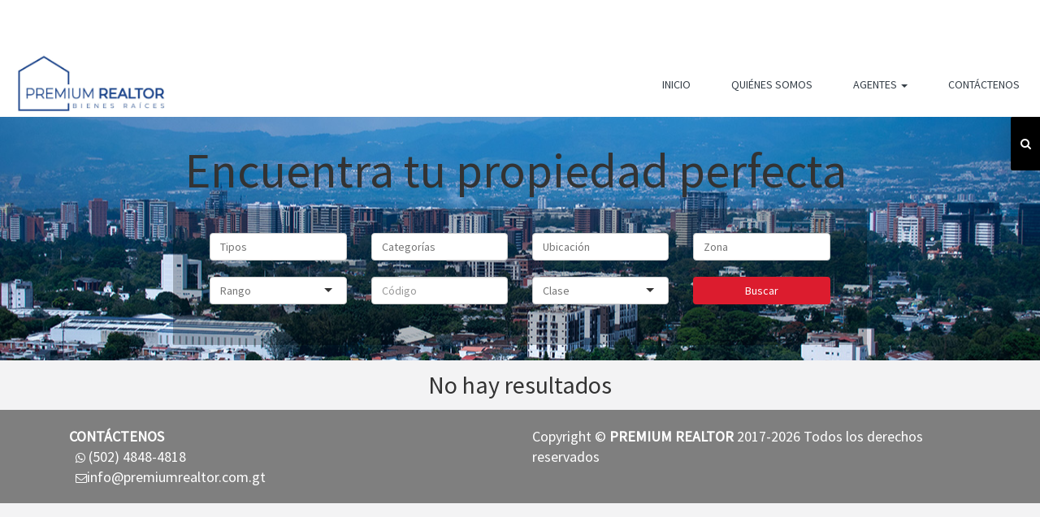

--- FILE ---
content_type: text/html; charset=UTF-8
request_url: https://premiumrealtor.com.gt/propiedades/agente/15
body_size: 3706
content:
<!DOCTYPE html>
<html lang="en">

<head>
    <meta charset="utf-8">
    <meta http-equiv="X-UA-Compatible" content="IE=edge">
    <meta name="viewport" content="width=device-width, initial-scale=1">
    <meta name="description" content="">
    <meta name="author" content="Compuservice">
    <meta name="csrf-token" content="cQbCNUGlyp7AWtceNRedAyjOaP7uAUh60gmfZ6EA">

    <title>Premium Realtor</title>
    <link rel="stylesheet" href="/css/bootstrap.min.css">
    <link rel="stylesheet" href="/css/fontawesome/css/font-awesome.min.css">
    <link rel="stylesheet" href="/css/icomoon/font.css">
    <link href="https://fonts.googleapis.com/css?family=Roboto:300|Source+Sans+Pro" rel="stylesheet">
    <link rel="stylesheet" href="/css/style.css">
    <link type="text/css" rel="stylesheet" href="/dist/css/app.css?id=7e488f71159821bf524f9599f033234d" />
    <script src="https://challenges.cloudflare.com/turnstile/v0/api.js" async defer></script>

    <style>
        #switcher-toggle {
            position: absolute;
            top: 20vh;
            left: -36px;
            width: 36px;
            height: 66px;
            display: block;
            color: white;
            text-align: center;
            cursor: pointer;
            -moz-border-radius: 2px 0px 0px 2px;
            -webkit-border-radius: 2px;
            border-radius: 2px 0px 0px 2px;
            -moz-box-shadow: 0px 0px 30px 0px rgba(0, 0, 0, 0.15);
            -webkit-box-shadow: 0px 0px 30px 0px rgba(0, 0, 0, 0.15);
            box-shadow: 0px 0px 30px 0px rgba(0, 0, 0, 0.15);
            z-index: 0;
        }

        #style-switcher {
            position: fixed;
            top: 0;
            right: -300px;
            width: 300px;
            height: 100vh;
            z-index: 2200;
            color: #434343;
            background: #fff;
            -moz-transition: all 0.4s ease-out;
            -o-transition: all 0.4s ease-out;
            -webkit-transition: all 0.4s ease-out;
            transition: all 0.4s ease-out;
        }

        .bg-primary {
            background-color: #000;
        }

        #style-switcher #switcher-toggle i {
            margin-top: 26px;
            font-size: 14px;
        }

        .phone>a {
            color: #fff;
        }
    </style>
    </head>
<!--Start of Tawk.to Script-->
<script type="text/javascript">
    var Tawk_API = Tawk_API || {},
        Tawk_LoadStart = new Date();
    (function() {
        var s1 = document.createElement("script"),
            s0 = document.getElementsByTagName("script")[0];
        s1.async = true;
        s1.src = 'https://embed.tawk.to/5ccaea66d07d7e0c6391960d/default';
        s1.charset = 'UTF-8';
        s1.setAttribute('crossorigin', '*');
        s0.parentNode.insertBefore(s1, s0);
    })();
</script>
<!--End of Tawk.to Script-->

<body style="background: #f3f3f4;">
    <div class="col-md-12 col-sx-12 header-nav text-right line-top text-center" style="z-index: 1031">
        <a target="_blank" href="https://www.facebook.com/remaxpremiumguatemala/">
            <i class="fa fa-facebook-official" aria-hidden="true"></i>
        </a>
        <span class="phone">
            <i class="fa fa-phone-square fa-2x" aria-hidden="true"></i>
            <a href="tel:+5024848-4818<">(502) 4848-4818</a>
        </span>
        <span class="pull-right"> Guatemala </span>
    </div>

    <nav class="navbar navbar-ky" id="menu">
        <div style="background: #FFF;">
            <div class="col-md-2 col-lg-3 col-sm-3 col-xs-6">
                <a href="/">
                    <br>
                    <img src="/images/logo.jpg" height="80" alt="logo">
                </a>
            </div>
            <div class="col-xs-6 text-center">
                <br>
                <a href="javascript:void(0)" class="navbar-toggle" data-toggle="collapse" data-target="#myNavbar"
                    style="color: white;">
                    <span class="fa fa-bars"></span>
                </a>
            </div>
            <div class="collapse navbar-collapse" id="myNavbar">
                                <ul class="nav navbar-nav navbar-right">
                    <li ><a href="/">INICIO</a></li>
                    <li ><a href="/quienessomos">QUIÉNES
                            SOMOS</a></li>
                    <li class="dropdown ">
                        <a href="#" class="dropdown-toggle" data-toggle="dropdown">
                            AGENTES <span class="caret"></span>
                        </a>
                        <ul class="dropdown-menu">
                            <li> <a href="/agentes" style="width: 184px;">Nuestros Agentes</a> </li>
                            <li> <a href="/agentes-remax" style="width: 184px;">Sé un agente Premium Realtor</a> </li>
                        </ul>
                    </li>
                    <li ><a href="/contacto">CONTÁCTENOS</a>
                    </li>
                    <li  id="buscar"><a
                            href="/">BUSCAR</a></li>
                </ul>
            </div>
        </div>
    </nav>
    <div class="clearfix"></div>
    <div id="content" height="100">
        <div id="style-switcher" class="">
            <a href="/" title="">
                <span id="switcher-toggle" class="bg-primary">
                    <i class="fa fa-search"></i>
                </span>
            </a>
        </div>
        <div id="app">
                <home/>
  <div class="clearfix"></div>
        </div>
    </div>
    <footer>
        <div class="container-fluid footer-bg f-white"><br>
            <div class="container font-center">
                <div class="col-sm-6" style="font-size: 18px;">
                    <b>CONTÁCTENOS</b><br>
                    <span>&nbsp <i class="i-size fa fa-whatsapp" aria-hidden="true"></i> (502) 4848-4818</span><br>
                    <span>&nbsp <i class="i-size fa fa-envelope-o"
                            aria-hidden="true"></i><a href="/cdn-cgi/l/email-protection" class="__cf_email__" data-cfemail="2c45424a436c5c5e49414559415e494d4058435e024f4341024b58">[email&#160;protected]</a></span><br>
                </div>
                <div class="col-sm-6" style="font-size: 18px;">
                    <span>Copyright © <b>PREMIUM REALTOR</b> 2017-2026</span>
                    <span>Todos los derechos reservados</span>
                </div>
            </div>
            <br>
        </div>
    </footer>
    <script data-cfasync="false" src="/cdn-cgi/scripts/5c5dd728/cloudflare-static/email-decode.min.js"></script><script type="text/javascript">
        if (!!window.performance && window.performance.navigation.type === 2) {
            console.log('Reloading');
            window.location.reload();
        }
    </script>
    <script type="text/javascript">
        document.oncontextmenu = function() {
            return false;
        }
    </script>
    <script src="/js/jquery.js"></script>
    <script src="/js/bootstrap.min.js"></script>
    <script src="/js/elementosPersistentes.js"></script>
                                        <script>
                    var datavue = {
    "vendedorid": "15",
    "path": "https:\/\/admin.premiumrealtor.com.gt",
    "filtros": {
        "estados": [
            {
                "id": 1,
                "nombre": "Alquiler"
            },
            {
                "id": 2,
                "nombre": "Venta"
            }
        ],
        "categorias": [
            {
                "id": 1,
                "nombre": "Apartamento"
            },
            {
                "id": 16,
                "nombre": "Bodega"
            },
            {
                "id": 4,
                "nombre": "Casa de campo"
            },
            {
                "id": 5,
                "nombre": "Casa de playa"
            },
            {
                "id": 3,
                "nombre": "Casa en condominio"
            },
            {
                "id": 2,
                "nombre": "Casa individual"
            },
            {
                "id": 20,
                "nombre": "Destacado"
            },
            {
                "id": 9,
                "nombre": "Edificios"
            },
            {
                "id": 21,
                "nombre": "Exclusiva"
            },
            {
                "id": 18,
                "nombre": "Finca"
            },
            {
                "id": 8,
                "nombre": "Granja"
            },
            {
                "id": 10,
                "nombre": "Hotel"
            },
            {
                "id": 6,
                "nombre": "Local comercial"
            },
            {
                "id": 7,
                "nombre": "Oficina"
            },
            {
                "id": 15,
                "nombre": "Otros"
            },
            {
                "id": 17,
                "nombre": "Propiedad amueblada y equipada"
            },
            {
                "id": 19,
                "nombre": "Proyecto"
            },
            {
                "id": 22,
                "nombre": "Terreno de Playa"
            },
            {
                "id": 12,
                "nombre": "Terreno uso comercial"
            },
            {
                "id": 13,
                "nombre": "Terreno uso industrial"
            },
            {
                "id": 11,
                "nombre": "Terreno uso residencial"
            },
            {
                "id": 14,
                "nombre": "Townhouse"
            }
        ],
        "rangos": [
            {
                "id": 1,
                "nombre": "$0 - $1000",
                "venta": 0,
                "alquiler": 1
            },
            {
                "id": 2,
                "nombre": "$1001 - $2000",
                "venta": 0,
                "alquiler": 1
            },
            {
                "id": 3,
                "nombre": "$2001 - $3000",
                "venta": 0,
                "alquiler": 1
            },
            {
                "id": 15,
                "nombre": "$3001 - $4000",
                "venta": 0,
                "alquiler": 1
            },
            {
                "id": 16,
                "nombre": "$4001 - $5000",
                "venta": 0,
                "alquiler": 1
            },
            {
                "id": 4,
                "nombre": "$5001 - $10000",
                "venta": 0,
                "alquiler": 1
            },
            {
                "id": 5,
                "nombre": "$10001 - $50000",
                "venta": 1,
                "alquiler": 1
            },
            {
                "id": 6,
                "nombre": "$50001 - $100000",
                "venta": 1,
                "alquiler": 0
            },
            {
                "id": 7,
                "nombre": "$100001 - $200000",
                "venta": 1,
                "alquiler": 0
            },
            {
                "id": 8,
                "nombre": "$200001 - $300000",
                "venta": 1,
                "alquiler": 0
            },
            {
                "id": 9,
                "nombre": "$300001 - $400000",
                "venta": 1,
                "alquiler": 0
            },
            {
                "id": 10,
                "nombre": "$400001 - $500000",
                "venta": 1,
                "alquiler": 0
            },
            {
                "id": 11,
                "nombre": "$500001 - $800000",
                "venta": 1,
                "alquiler": 0
            },
            {
                "id": 12,
                "nombre": "$800001 - $1000000",
                "venta": 1,
                "alquiler": 0
            },
            {
                "id": 14,
                "nombre": "$1000001 - $5000000",
                "venta": 1,
                "alquiler": 0
            },
            {
                "id": 13,
                "nombre": "$5000001 - $25000000",
                "venta": 1,
                "alquiler": 0
            }
        ],
        "ubicaciones": [
            {
                "id": 1,
                "nombre": "Alta Verapaz"
            },
            {
                "id": 2,
                "nombre": "Baja Verapaz"
            },
            {
                "id": 3,
                "nombre": "Chimaltenango"
            },
            {
                "id": 4,
                "nombre": "Chiquimula"
            },
            {
                "id": 6,
                "nombre": "El Progreso"
            },
            {
                "id": 8,
                "nombre": "Escuintla"
            },
            {
                "id": 9,
                "nombre": "Guatemala"
            },
            {
                "id": 23,
                "nombre": "Honduras"
            },
            {
                "id": 11,
                "nombre": "Izabal"
            },
            {
                "id": 12,
                "nombre": "Jalapa"
            },
            {
                "id": 13,
                "nombre": "Jutiapa"
            },
            {
                "id": 5,
                "nombre": "Pet\u00e9n"
            },
            {
                "id": 14,
                "nombre": "Quetzaltenango"
            },
            {
                "id": 7,
                "nombre": "Quich\u00e9"
            },
            {
                "id": 15,
                "nombre": "Retalhuleu"
            },
            {
                "id": 16,
                "nombre": "Sacatep\u00e9quez"
            },
            {
                "id": 18,
                "nombre": "Santa Rosa"
            },
            {
                "id": 19,
                "nombre": "Solol\u00e1"
            },
            {
                "id": 20,
                "nombre": "Suchitep\u00e9quez"
            },
            {
                "id": 21,
                "nombre": "Totonicap\u00e1n"
            },
            {
                "id": 22,
                "nombre": "Zacapa"
            }
        ],
        "sectores": [
            {
                "id": 23,
                "nombre": " -"
            },
            {
                "id": 40,
                "nombre": "Amatitlan"
            },
            {
                "id": 25,
                "nombre": "Antigua Guatemala"
            },
            {
                "id": 17,
                "nombre": "Carretera a El Salvador"
            },
            {
                "id": 28,
                "nombre": "Fraijanes"
            },
            {
                "id": 46,
                "nombre": "Mixco"
            },
            {
                "id": 34,
                "nombre": "Muxbal"
            },
            {
                "id": 45,
                "nombre": "Orlando Florida USA"
            },
            {
                "id": 26,
                "nombre": "San Jos\u00e9 Pinula"
            },
            {
                "id": 48,
                "nombre": "San Juan Sacatep\u00e9quez"
            },
            {
                "id": 24,
                "nombre": "San Lucas Sacatep\u00e9quez"
            },
            {
                "id": 47,
                "nombre": "San Miguel Petapa"
            },
            {
                "id": 32,
                "nombre": "Santa Catarina Pinula"
            },
            {
                "id": 35,
                "nombre": "Santa Elena Barillas"
            },
            {
                "id": 49,
                "nombre": "Santiago Sacatep\u00e9quez"
            },
            {
                "id": 41,
                "nombre": "Villa Canales "
            },
            {
                "id": 19,
                "nombre": "Villa Nueva"
            },
            {
                "id": 27,
                "nombre": "Zona 01"
            },
            {
                "id": 2,
                "nombre": "Zona 02"
            },
            {
                "id": 3,
                "nombre": "Zona 03"
            },
            {
                "id": 4,
                "nombre": "Zona 04"
            },
            {
                "id": 30,
                "nombre": "Zona 04 de Mixco (El Naranjo)"
            },
            {
                "id": 5,
                "nombre": "Zona 05"
            },
            {
                "id": 6,
                "nombre": "Zona 06"
            },
            {
                "id": 7,
                "nombre": "Zona 07"
            },
            {
                "id": 8,
                "nombre": "Zona 08"
            },
            {
                "id": 31,
                "nombre": "Zona 08 de Mixco, San Cristobal"
            },
            {
                "id": 9,
                "nombre": "Zona 09"
            },
            {
                "id": 10,
                "nombre": "Zona 10"
            },
            {
                "id": 11,
                "nombre": "Zona 11"
            },
            {
                "id": 12,
                "nombre": "Zona 12"
            },
            {
                "id": 13,
                "nombre": "Zona 13"
            },
            {
                "id": 14,
                "nombre": "Zona 14"
            },
            {
                "id": 15,
                "nombre": "Zona 15"
            },
            {
                "id": 16,
                "nombre": "Zona 16"
            },
            {
                "id": 36,
                "nombre": "Zona 17"
            },
            {
                "id": 38,
                "nombre": "Zona 18"
            },
            {
                "id": 29,
                "nombre": "Zona 21"
            }
        ]
    },
    "fotosportada": [
        "qk34FSWoArNo7Lw5zYxVCSz4Xt1LEqtUXOT3eo5W.jpeg",
        "yeKZkOJt5tNWrw8WSPKhyIqjFDVc1DEVcYEyykGH.jpeg",
        "qjd9uovxgUTVfqdl8RPYzd7Cg4NeDhUbka7b8FwJ.jpeg",
        "TaYvTS1zVo88YRIJ84T77tsPvHwIjOocQqzOxmfG.png",
        "mJExUMZ1O2QRFplrrvuYgG9hlDRiWyn70pbRHof1.jpeg",
        "WhDs6LS6M5SWf07Uu3x7kV84XMiMdwVM2CzJQ4l8.jpeg"
    ],
    "filtroSession": null
};
                </script>
            
                <script src="/dist/js/app.js?id=6fe500178b8669283973755bfcacf152"></script>
    <script defer src="https://static.cloudflareinsights.com/beacon.min.js/vcd15cbe7772f49c399c6a5babf22c1241717689176015" integrity="sha512-ZpsOmlRQV6y907TI0dKBHq9Md29nnaEIPlkf84rnaERnq6zvWvPUqr2ft8M1aS28oN72PdrCzSjY4U6VaAw1EQ==" data-cf-beacon='{"version":"2024.11.0","token":"c7f6f43fa097497e8a5e80fc73a1e67a","r":1,"server_timing":{"name":{"cfCacheStatus":true,"cfEdge":true,"cfExtPri":true,"cfL4":true,"cfOrigin":true,"cfSpeedBrain":true},"location_startswith":null}}' crossorigin="anonymous"></script>
</body>

</html>


--- FILE ---
content_type: text/css
request_url: https://premiumrealtor.com.gt/css/icomoon/font.css
body_size: 169
content:
@font-face {
  font-family: 'icomoon';
  src:  url('fonts/icomoon.eot?9yj3u5');
  src:  url('fonts/icomoon.eot?9yj3u5#iefix') format('embedded-opentype'),
    url('fonts/icomoon.ttf?9yj3u5') format('truetype'),
    url('fonts/icomoon.woff?9yj3u5') format('woff'),
    url('fonts/icomoon.svg?9yj3u5#icomoon') format('svg');
  font-weight: normal;
  font-style: normal;
}

[class^="icon-"], [class*=" icon-"] {
  /* use !important to prevent issues with browser extensions that change fonts */
  font-family: 'icomoon' !important;
  speak: none;
  font-style: normal;
  font-weight: normal;
  font-variant: normal;
  text-transform: none;
  line-height: 1;

  /* Better Font Rendering =========== */
  -webkit-font-smoothing: antialiased;
  -moz-osx-font-smoothing: grayscale;
}

.icon-about:before {
  content: "\e900";
}
.icon-challenge:before {
  content: "\e901";
}
.icon-close:before {
  content: "\e902";
}
.icon-commitment:before {
  content: "\e903";
}
.icon-facebook:before {
  content: "\e904";
}
.icon-gallery:before {
  content: "\e905";
}
.icon-goal:before {
  content: "\e906";
}
.icon-left:before {
  content: "\e907";
}
.icon-linkedin:before {
  content: "\e908";
}
.icon-more:before {
  content: "\e909";
}
.icon-motivation:before {
  content: "\e90a";
}
.icon-phone:before {
  content: "\e90b";
}
.icon-right:before {
  content: "\e90c";
}
.icon-send:before {
  content: "\e90d";
}
.icon-twitter:before {
  content: "\e90e";
}
.icon-ubication:before {
  content: "\e90f";
}
.icon-youtube:before {
  content: "\e910";
}


--- FILE ---
content_type: text/css
request_url: https://premiumrealtor.com.gt/css/style.css
body_size: 2944
content:
body {
    font-family: 'Source Sans Pro', sans-serif;
}

.navbar-ky {
    background-color: white !important;
    margin-top: 20px;
    border: none !important;
    z-index: 1000;
    background-image: none !important;
    box-shadow: none !important
}

.navbar-ky.navbar-nav>.active>a {
    color: white !important;
    border: #F1F1F1 1px solid;
    font-weight: normal;
    background-color: transparent;
    background-image: none !important;
}

.navbar-ky .navbar-nav>li>a {
    color: #363f48 !important;
    /*border: #F1F1F1 1px solid*/
}

.navbar-ky .navbar-nav>.active>a,
.navbar-ky .navbar-nav>.open>a {
    border-bottom: 4px solid #000;

}

/*PERSONALIZACION NAVBAR*/
.navbar-default {
    background-color: white !important;
    margin-top: 50px;
    border: none !important;
    z-index: 5;
    background-image: none !important;
    box-shadow: none !important
}

.navbar-default .navbar-nav>.active>a {
    color: white !important;
    border: #F1F1F1 1px solid;
    font-weight: normal;
    background-color: transparent;
    background-image: none !important;
}

.navbar {
    margin: 0px 0px 0px 0px;
    border-radius: 0px !important;
    z-index: 3000;
}

.navbar-default .navbar-nav>li>a {
    color: #7F7F7F !important;
    border: #F1F1F1 1px solid
}

.navbar-default .navbar-nav>.active>a,
.navbar-default .navbar-nav>.open>a {
    background-color: #e3001b !important;
}

.navbar-header {
    padding-top: 1px;
}

.nav>li>a {
    padding: 30px 25px;
}

.nav>li>a:focus,
.nav>li>a:hover {
    border-bottom: 4px solid #000;
    /*background-color: #e3001b !important;*/
    /*color: white !important;*/
    border-radius: 0px !important
}

h1,
h2,
h3 {
    margin-top: 14px;
    margin-bottom: 14px;
}

p {
    margin: 8px 1px 10px;
}

/*---------INICIO-----------*/

.navbar-toggle {
    /*padding: 20px 20px;*/
    /*margin-bottom: 14px;*/
    background-color: #e3001b;
    border-radius: 0px;
    /*margin-right: 16px;*/
    margin-top: -15px;
}

.navbar-default .navbar-toggle:focus,
.navbar-default .navbar-toggle:hover {
    background-color: #e3001b;
}

.navbar {
    min-height: 0px;
}

.img-center {
    display: block;
    margin-right: auto;
    margin-left: auto;
}

.img-bottom {
    margin-bottom: 14px
}

/*-----------MODIFICACION CAROUSEL DE TEXTOS------------*/

.text {
    color: #fff;
    font-size: 30px
}

.br {
    margin-top: 8px
}

.around-text {
    margin: 0px 34px
}

/*-----------QUIENES SOMOS----------*/
.lightgray-line {
    background: #F1F1F1;
    width: 68%;
    height: 3px;
}

.gray-line {
    background: #CBCBCB;
    width: 100%;
    height: 1px
}

.darkgray-line {
    margin-top: 14px;
    background: #7F7F7F;
    width: 100%;
    height: 2px
}

.padding-b {
    top: 20px;
    bottom: 20px;
}

.black-line {
    background: #000;
    width: 68%;
    height: 2px
}

.font-red {
    color: #e3001b
}

.fa-space {
    margin-top: 50px
}

.fa-space-2 {
    margin-top: 100px
}

.space {
    margin-top: 40px
}

.big-space {
    height: 150px;
}

.min-space {
    margin-top: 10px;
}

.size-icon {
    font-size: 50px;
    color: #e3001b;
}

.border-icon {
    padding: 30px;
    border: 1px solid #CBCBCB;
}

/*---------------PROYECTO--------*/
.relative {
    position: relative;
}

.plus {
    position: absolute;
    bottom: 0px;
    right: 0px;
    font-size: 18px;
    color: #fff;
    /*background: #fff;*/
    border: 1px solid #fff;
    padding: 6px
}

.icon {
    padding: 2px 6px;
    border: 1px solid #CBCBCB;
    font-size: 20px;
    color: #CBCBCB
}

.color-icon {
    color: #7F7F7F;
}

.color-icon:hover {
    color: #e3001b;
}

/*-----------Agentes----------*/
.agentes {
    background: #e3001b;
    padding: 2px 28px;
    color: #fff
}

.bg-agente {
    background-color: rgba(23, 32, 42, 0.7);
    bottom: 0px;
    top: -10px;
    right: 0px;
}

.date {
    color: #fff;
    font-size: 15px
}

.bg-propidad {
    background-image: url(/images/bg-propiedad.png);
    background-repeat: no-repeat;
    color: #fff;
    padding: 0px 0px 6px 0px
}

.around-ver {
    padding: 16px 30px
}

.thumbnail {
    border-radius: 0px;
    margin-bottom: 0px;
    background-color: #5c6269;
    border: 1px solid #5c6269;
    margin-top: 20px
}

.h3,
h3 {
    font-size: 22px;
}

@media (max-width: 1199px) {
    .nav>li>a {
        padding: 16px 40px;
    }

    .bg-agente {
        top: -30px
    }
}

@media (max-width: 991px) {
    .nav>li>a {
        padding: 16px 12px;
    }
}

@media (max-width: 767px) {
    .img-center {

        margin-left: 0px;
        width: 30%
    }

    .img-bottom {
        margin-bottom: 2px
    }

    .font-center {
        text-align: center
    }

    .top-agente {
        top: 30px
    }

    .thumbnail {
        margin-top: 0px
    }
}

/*----------FOOTER-------------*/
.footer-bg {
    bottom: 0px;
    top: 0px;
    right: 0px;
    left: 0px;
    background: #7F7F7F;

}

.f-white {
    color: #fff
}

.i-size {
    font-size: 14px;
    color: #fff;
}

.btn-remax-rojo {
    background-color: #E11B22;
    color: #fff;
}

.btn-remax-rojo:hover {
    color: #fff;
}

.btn-remax-rojo:active {
    color: #fff;
}

.btn-remax-azul {
    background-color: #000;
    color: #fff;
}

.btn-remax-azul:hover {
    color: #fff;
}

.btn-remax-azul:active {
    color: #fff;
}

.header-nav {
    display: block;
    background-color: #000;
    color: #fff;
    padding-top: 5px;
    padding-bottom: 5px;
    padding-left: 5px;
    margin: auto;
    text-align: center;
    font-size: 20px;
}

.header-nav * {
    vertical-align: middle;
}

.header-nav a .fa {
    color: #fff;
    display: inline-block;
    font-size: 30px;
}

.header-nav .phone {
    display: inline-block;
    font-size: 16px;
    margin: 4px 0 0 5px;
}

.header-nav .phone .fa {
    color: #fff;
    display: inline-block;
    font-size: 30px;
}

.container {
    margin-right: auto;
    margin-left: auto;
    padding-left: 15px;
    padding-right: 15px;
}

#content {
    background: #f3f3f4;
}

/*.item{
  height: 60vh;
  min-height: 31.25rem;
  position: relative;
  width: 100%;
  display: flex;
  -webkit-box-pack: center;
  justify-content: center;
  -webkit-box-align: center;
  align-items: center;
}*/

.item img {
    display: block;
    min-width: 100%;
    min-height: 60vh;
    height: auto;
    position: absolute;
    top: 50%;
    left: 50%;
    transform: translateY(-50%) translateX(-50%);
    -webkit-transform: translateY(-50%) translateX(-50%);
}

.item .caption {
    /*color: white;
  display: block;
  padding: 30px 0;
  background-color: rgba(255, 0, 0, 0.35);
  position: absolute;
  width: 100%;
  bottom: 50px;
  z-index: 1;*/
    min-height: 50px;
    min-height: 3.125rem;
    z-index: 1;
    color: #fff;
    display: -webkit-box;
    display: -moz-box;
    display: -webkit-flex;
    display: -ms-flexbox;
    display: box;
    display: flex;
    -webkit-box-align: left;
    -moz-box-align: left;
    -o-box-align: left;
    -ms-flex-align: left;
    -webkit-align-items: left;
    align-items: left;
    -webkit-box-pack: center;
    -moz-box-pack: center;
    -o-box-pack: center;
    -ms-flex-pack: center;
    -webkit-justify-content: center;
    justify-content: center;
    position: absolute;
    top: 60px;
    top: 3.75rem;
    left: 130px;
    left: 8.125rem;
    padding-left: 5px;
    padding-left: 0.3125rem;
    padding-right: 5px;
    padding-right: 0.3125rem;
    -webkit-box-orient: vertical;
    -moz-box-orient: vertical;
    -o-box-orient: vertical;
    -webkit-flex-direction: column;
    -ms-flex-direction: column;
    flex-direction: column;
    cursor: pointer;
}

.item .caption .title {
    /*display: block;
  font-size: 24px;
  padding: 0 200px 0 0;*/
    color: #fff;
    font-size: 17px;
    font-size: 1.3rem;
    line-height: 17px;
    line-height: 1.0625rem;
    font-weight: bold;
}

.whiteBox {
    display: inline-block;
    font-size: 20px;
    border: 1px solid white;
    padding: 5px 10px;
    margin: 10px 0 0 7px;
}

.whiteBox a {
    color: #ffffff;
    text-decoration: none;
}

.whiteBox a:hover {
    background: #ffffff;
    color: #000;
}

.price {
    display: inline-block;
    font-size: 20px;
    border: 1px solid white;
    padding: 5px 10px;
    margin-left: 7px;
    background-color: white;
    color: #000;
    font: bold;
}

.main-search {
    background: #000;
    display: block;
    width: 100%;
    padding: 20px 0 14px;
}

.main-search h1,
.main-search h2,
.main-search h3,
.main-search h4,
.main-search h5 {
    color: white;
    margin: 0 0 10px 15px;
}

.main-search label {
    font-weight: normal;
    color: white;
}

.main-search .btn.btn-default {
    position: absolute;
    right: 100px;
    padding: 0.7em 2em;
    background-color: #950909;
    color: #fff;
}

.btn.btn-default,
.publicLayout .btn.btn-primary {
    color: #000;
    background-color: transparent;
}

.btn-default {
    color: inherit;
    background: white;
    border: 1px solid #e7eaec;
}

.space-bottom {
    padding-bottom: 30px;
}

.listingList .listingCard .thumbnail .imagecard {
    width: 100%;
    height: 250px;
    position: relative;
    overflow: hidden;
}

.thumbnail {
    display: block;
    padding: 4px;
    margin-bottom: 21px;
    line-height: 1.42857143;
    background-color: #ffffff;
    border: 1px solid #dddddd;
    border-radius: 0;
    -webkit-transition: all 0.2s ease-in-out;
    -o-transition: all 0.2s ease-in-out;
    transition: all 0.2s ease-in-out;
}

.thumbnail .caption {
    padding: 9px;
    color: #333333;
}

.listingList .listingCard .thumbnail .header .title {
    color: #000;
    font-family: "Source Sans Pro", Calibri, Candara, Arial, sans-serif;
    font-size: 18px;
    font-weight: bold;
    height: 50px;
    line-height: 20px;
    width: auto;
    padding: 0;
    margin: 0;
    vertical-align: middle;
    display: table-cell;
}

.listingList .listingCard .thumbnail .label.label-primary {
    background-color: #e11b22;
    color: #FFFFFF;
    margin-top: 5px;
    display: inline-block;
}

.listingList .listingCard .thumbnail .main-info span.district {
    font-size: 18px;
    display: block;
    padding-top: 0.5em;
    padding-bottom: 0.5em;
    margin: 0;
}

.about .heading {
    background-image: url(/images/banners/about.png);
}

.infoPage.buy .heading {
    background-image: url(/images/banners/buy.png);
}

.infoPage.dicover .heading {
    background-image: url(/images/banners/discover.png);
}

.infoPage .heading .ribbon {
    background-color: rgba(255, 0, 0, 0.55);
    position: relative;
    top: 60%;
}

.infoPage .heading {
    position: absolute;
    height: 250px;
    width: 100%;
    background-color: white;
    background-size: auto 100%;
    background-repeat: no-repeat;
    background-position: center;
    background-size: cover;
    left: 0;
    margin: 0;
}

.infoPage .heading h2 {
    display: block;
    width: auto;
    padding: 0.5em;
    margin: 0;
    font-size: 35px;
    color: #fff;
    text-align: left;
}

#buscar {
    display: none;
}

@media only screen and (min-device-width : 414px) and (max-device-width : 736px) {
    #carusel {
        display: none;
    }
}

@media only screen and (min-device-width : 320px) and (max-device-width : 568px) {
    #carusel {
        display: none;
    }

    #buscar {
        display: block;
    }
}

.agentList {
    /*margin-top: 170px;*/
    padding: 30px;
}

.agentList h2 {
    font-size: 35px;
    color: #000;
    margin: 10px 0 30px;
    font-weight: bold;
    text-align: center;
}

div .agentCard {
    position: relative;
    margin-top: 85px;
}

div .agentCard .imagecard {
    top: -75px;
    border-radius: 50%;
    display: block;
    width: 150px;
    height: 150px;
    border: 3px solid #000;
    overflow: hidden;
    position: absolute;
    left: 50%;
    -webkit-transform: translateX(-50%);
    transform: translateX(-50%);
    padding: 5px 5px 0;
    background: white;
    z-index: 1;
}

div .agentCard .caption {
    padding-top: 80px;
    text-align: center;
    box-sizing: content-box;
    height: 125px;
}

.thumbnail .caption {
    padding: 9px;
    color: #333333;
}

div .agentCard span.name {
    font-size: 20px;
    display: block;
    cursor: pointer;
}

div .agentCard span.phone,
div .agentCard span.title {
    font-size: 14px;
    display: block;
    vertical-align: middle;
}

div .agentCard span.phone,
div .agentCard span.title {
    font-size: 14px;
    display: block;
    vertical-align: middle;
}

.header .blueband {
    margin: 2em 0;
    position: relative;
    width: 100%;
    background-color: #000;
    color: white;
    padding: 15px 0;
}

.header .blueband .name {
    display: block;
    font-size: 26px;
    font-weight: bold;
    padding-left: 10px;
}

.main-features {
    text-align: center;
    margin: 15px;
}

.main-features .feature {
    margin: 10px 0;
}

.main-features .feature .value {
    font-size: 17px;
    font-weight: bold;
}

.main-features .feature .name {
    font-size: 15px;
}

.panel.panel-default>.panel-heading>.panel-title {
    font-size: 24px;
    font-weight: normal;
    padding: 5px 15px;
}

.panel.panel-default>.panel-body {
    font-size: 18px;
    padding: 15px 30px;
    line-height: 30px;
    overflow-y: auto;
    max-height: 800px;
}

.btn-default,
.btn-primary {
    color: #000;
    background-color: transparent;
}

.item .btn-primary {
    color: inherit;
    background: #203b5a;
    border: 1px solid #fff;
}

.item .btn-default {
    color: #fff;
    border: 2px solid #e7eaec;
}

.item .btn-default:hover {
    color: #fff;
    background-color: transparent;
}

.btn-default:hover,
.btn-primary:hover {
    background-color: #000;
    color: fff;
}

.social-net {
    font-size: 24px;
    font-size: 1.5rem;
}

.agentCard .fa {
    vertical-align: middle;
}

.agentCard .fa {
    font-size: 25px;
    font-size: 2.5625rem;
    color: #003da5;
}

.logoremax-pdf {
    padding: 23px 0px 0px 0px;
}

.logopremium-pdf {
    padding: 25px 0px 0px 0px;
}

.imgvendedor-pdf {
    padding: 1px 0 0 0;
}

.datavendedor-pdf {
    padding: 29px 0 0 0;
}

#image-gallery {
    background-color: #111;
}

--- FILE ---
content_type: application/javascript
request_url: https://premiumrealtor.com.gt/js/elementosPersistentes.js
body_size: 12
content:
//elementos persistentes con jQuery
//www.lewebmonster.com

$(function(){
	//obtener la coordenada top del menu
	var topDelMenu = $('#menu').offset().top;

	//evento scroll de la ventana
	$(window).scroll(function(){
		//obtener posicion del scroll de la ventana
		var posicionScrollVentana = $(window).scrollTop();

		//posicion del menu
		if(posicionScrollVentana > topDelMenu){
			$('#menu').css({position: 'fixed', top: 0, width: '100%'});
		} else {
			$('#menu').css({position: 'static', width: '100%'});
		}

		//posicion del otro elemento
		// if(posicionScrollVentana > 800){
		// 	//console.log($('#documentos').find('ul').length);
		// 	if ($('#documentos').find('ul').length) {
		// 		$('#otroElemento').addClass('otroElemento');
		// 	}
		// }else{
		// 	$('#otroElemento').removeClass('otroElemento');
		// }
	});
});